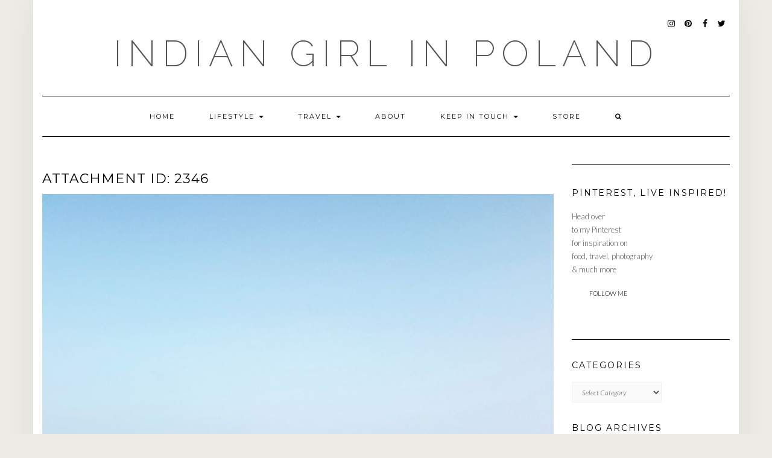

--- FILE ---
content_type: text/html; charset=UTF-8
request_url: https://indiangirlinpoland.com/7-days-of-island-life-gran-canaria/img_20170707_072428_569/
body_size: 15607
content:
<!DOCTYPE html>
<html dir="ltr" lang="en-GB" prefix="og: https://ogp.me/ns#">
<head>
    <meta charset="UTF-8" />
    <meta http-equiv="X-UA-Compatible" content="IE=edge" />
    <meta name="viewport" content="width=device-width, initial-scale=1" />
        <title>| Indian Girl in Poland</title>

		<!-- All in One SEO 4.9.1.1 - aioseo.com -->
	<meta name="robots" content="max-image-preview:large" />
	<meta name="author" content="IndianGirlinPoland"/>
	<meta name="p:domain_verify" content="393786512a2283b2ec2af1a9564c6a22" />
	<link rel="canonical" href="https://indiangirlinpoland.com/7-days-of-island-life-gran-canaria/img_20170707_072428_569/" />
	<meta name="generator" content="All in One SEO (AIOSEO) 4.9.1.1" />
		<meta property="og:locale" content="en_GB" />
		<meta property="og:site_name" content="Indian Girl in Poland | food travel lifestyle &amp; more" />
		<meta property="og:type" content="article" />
		<meta property="og:title" content="| Indian Girl in Poland" />
		<meta property="og:url" content="https://indiangirlinpoland.com/7-days-of-island-life-gran-canaria/img_20170707_072428_569/" />
		<meta property="article:published_time" content="2017-07-07T15:15:30+00:00" />
		<meta property="article:modified_time" content="2017-07-07T15:22:09+00:00" />
		<meta name="twitter:card" content="summary" />
		<meta name="twitter:title" content="| Indian Girl in Poland" />
		<script type="application/ld+json" class="aioseo-schema">
			{"@context":"https:\/\/schema.org","@graph":[{"@type":"BreadcrumbList","@id":"https:\/\/indiangirlinpoland.com\/7-days-of-island-life-gran-canaria\/img_20170707_072428_569\/#breadcrumblist","itemListElement":[{"@type":"ListItem","@id":"https:\/\/indiangirlinpoland.com#listItem","position":1,"name":"Home","item":"https:\/\/indiangirlinpoland.com"},{"@type":"ListItem","@id":"https:\/\/indiangirlinpoland.com\/7-days-of-island-life-gran-canaria\/img_20170707_072428_569\/#listItem","position":2,"previousItem":{"@type":"ListItem","@id":"https:\/\/indiangirlinpoland.com#listItem","name":"Home"}}]},{"@type":"ItemPage","@id":"https:\/\/indiangirlinpoland.com\/7-days-of-island-life-gran-canaria\/img_20170707_072428_569\/#itempage","url":"https:\/\/indiangirlinpoland.com\/7-days-of-island-life-gran-canaria\/img_20170707_072428_569\/","name":"| Indian Girl in Poland","inLanguage":"en-GB","isPartOf":{"@id":"https:\/\/indiangirlinpoland.com\/#website"},"breadcrumb":{"@id":"https:\/\/indiangirlinpoland.com\/7-days-of-island-life-gran-canaria\/img_20170707_072428_569\/#breadcrumblist"},"author":{"@id":"https:\/\/indiangirlinpoland.com\/author\/doreenpinto\/#author"},"creator":{"@id":"https:\/\/indiangirlinpoland.com\/author\/doreenpinto\/#author"},"datePublished":"2017-07-07T17:15:30+02:00","dateModified":"2017-07-07T17:22:09+02:00"},{"@type":"Person","@id":"https:\/\/indiangirlinpoland.com\/#person","name":"IndianGirlinPoland","image":{"@type":"ImageObject","@id":"https:\/\/indiangirlinpoland.com\/7-days-of-island-life-gran-canaria\/img_20170707_072428_569\/#personImage","url":"https:\/\/secure.gravatar.com\/avatar\/946ba7ac7b1b7ee8129d06b852cab98bb0e8fa1f8ee561e2c00eb2f672ed130e?s=96&d=mm&r=g","width":96,"height":96,"caption":"IndianGirlinPoland"}},{"@type":"Person","@id":"https:\/\/indiangirlinpoland.com\/author\/doreenpinto\/#author","url":"https:\/\/indiangirlinpoland.com\/author\/doreenpinto\/","name":"IndianGirlinPoland","image":{"@type":"ImageObject","@id":"https:\/\/indiangirlinpoland.com\/7-days-of-island-life-gran-canaria\/img_20170707_072428_569\/#authorImage","url":"https:\/\/secure.gravatar.com\/avatar\/946ba7ac7b1b7ee8129d06b852cab98bb0e8fa1f8ee561e2c00eb2f672ed130e?s=96&d=mm&r=g","width":96,"height":96,"caption":"IndianGirlinPoland"}},{"@type":"WebSite","@id":"https:\/\/indiangirlinpoland.com\/#website","url":"https:\/\/indiangirlinpoland.com\/","name":"Indian Girl in Poland","description":"food travel lifestyle & more","inLanguage":"en-GB","publisher":{"@id":"https:\/\/indiangirlinpoland.com\/#person"}}]}
		</script>
		<!-- All in One SEO -->

<link rel='dns-prefetch' href='//static.addtoany.com' />
<link rel='dns-prefetch' href='//www.googletagmanager.com' />
<link rel='dns-prefetch' href='//platform-api.sharethis.com' />
<link rel='dns-prefetch' href='//fonts.googleapis.com' />
<link rel='dns-prefetch' href='//pagead2.googlesyndication.com' />
<link href='https://fonts.gstatic.com' crossorigin rel='preconnect' />
<link rel="alternate" type="application/rss+xml" title="Indian Girl in Poland &raquo; Feed" href="https://indiangirlinpoland.com/feed/" />
<link rel="alternate" type="application/rss+xml" title="Indian Girl in Poland &raquo; Comments Feed" href="https://indiangirlinpoland.com/comments/feed/" />
<link rel="alternate" type="application/rss+xml" title="Indian Girl in Poland &raquo;  Comments Feed" href="https://indiangirlinpoland.com/7-days-of-island-life-gran-canaria/img_20170707_072428_569/feed/" />
<link rel="alternate" title="oEmbed (JSON)" type="application/json+oembed" href="https://indiangirlinpoland.com/wp-json/oembed/1.0/embed?url=https%3A%2F%2Findiangirlinpoland.com%2F7-days-of-island-life-gran-canaria%2Fimg_20170707_072428_569%2F" />
<link rel="alternate" title="oEmbed (XML)" type="text/xml+oembed" href="https://indiangirlinpoland.com/wp-json/oembed/1.0/embed?url=https%3A%2F%2Findiangirlinpoland.com%2F7-days-of-island-life-gran-canaria%2Fimg_20170707_072428_569%2F&#038;format=xml" />
		<!-- This site uses the Google Analytics by ExactMetrics plugin v8.10.2 - Using Analytics tracking - https://www.exactmetrics.com/ -->
		<!-- Note: ExactMetrics is not currently configured on this site. The site owner needs to authenticate with Google Analytics in the ExactMetrics settings panel. -->
					<!-- No tracking code set -->
				<!-- / Google Analytics by ExactMetrics -->
		<style id='wp-img-auto-sizes-contain-inline-css' type='text/css'>
img:is([sizes=auto i],[sizes^="auto," i]){contain-intrinsic-size:3000px 1500px}
/*# sourceURL=wp-img-auto-sizes-contain-inline-css */
</style>
<style id='wp-emoji-styles-inline-css' type='text/css'>

	img.wp-smiley, img.emoji {
		display: inline !important;
		border: none !important;
		box-shadow: none !important;
		height: 1em !important;
		width: 1em !important;
		margin: 0 0.07em !important;
		vertical-align: -0.1em !important;
		background: none !important;
		padding: 0 !important;
	}
/*# sourceURL=wp-emoji-styles-inline-css */
</style>
<link rel='stylesheet' id='wp-block-library-css' href='https://indiangirlinpoland.com/wp-includes/css/dist/block-library/style.min.css?ver=6.9' type='text/css' media='all' />
<style id='global-styles-inline-css' type='text/css'>
:root{--wp--preset--aspect-ratio--square: 1;--wp--preset--aspect-ratio--4-3: 4/3;--wp--preset--aspect-ratio--3-4: 3/4;--wp--preset--aspect-ratio--3-2: 3/2;--wp--preset--aspect-ratio--2-3: 2/3;--wp--preset--aspect-ratio--16-9: 16/9;--wp--preset--aspect-ratio--9-16: 9/16;--wp--preset--color--black: #000000;--wp--preset--color--cyan-bluish-gray: #abb8c3;--wp--preset--color--white: #ffffff;--wp--preset--color--pale-pink: #f78da7;--wp--preset--color--vivid-red: #cf2e2e;--wp--preset--color--luminous-vivid-orange: #ff6900;--wp--preset--color--luminous-vivid-amber: #fcb900;--wp--preset--color--light-green-cyan: #7bdcb5;--wp--preset--color--vivid-green-cyan: #00d084;--wp--preset--color--pale-cyan-blue: #8ed1fc;--wp--preset--color--vivid-cyan-blue: #0693e3;--wp--preset--color--vivid-purple: #9b51e0;--wp--preset--gradient--vivid-cyan-blue-to-vivid-purple: linear-gradient(135deg,rgb(6,147,227) 0%,rgb(155,81,224) 100%);--wp--preset--gradient--light-green-cyan-to-vivid-green-cyan: linear-gradient(135deg,rgb(122,220,180) 0%,rgb(0,208,130) 100%);--wp--preset--gradient--luminous-vivid-amber-to-luminous-vivid-orange: linear-gradient(135deg,rgb(252,185,0) 0%,rgb(255,105,0) 100%);--wp--preset--gradient--luminous-vivid-orange-to-vivid-red: linear-gradient(135deg,rgb(255,105,0) 0%,rgb(207,46,46) 100%);--wp--preset--gradient--very-light-gray-to-cyan-bluish-gray: linear-gradient(135deg,rgb(238,238,238) 0%,rgb(169,184,195) 100%);--wp--preset--gradient--cool-to-warm-spectrum: linear-gradient(135deg,rgb(74,234,220) 0%,rgb(151,120,209) 20%,rgb(207,42,186) 40%,rgb(238,44,130) 60%,rgb(251,105,98) 80%,rgb(254,248,76) 100%);--wp--preset--gradient--blush-light-purple: linear-gradient(135deg,rgb(255,206,236) 0%,rgb(152,150,240) 100%);--wp--preset--gradient--blush-bordeaux: linear-gradient(135deg,rgb(254,205,165) 0%,rgb(254,45,45) 50%,rgb(107,0,62) 100%);--wp--preset--gradient--luminous-dusk: linear-gradient(135deg,rgb(255,203,112) 0%,rgb(199,81,192) 50%,rgb(65,88,208) 100%);--wp--preset--gradient--pale-ocean: linear-gradient(135deg,rgb(255,245,203) 0%,rgb(182,227,212) 50%,rgb(51,167,181) 100%);--wp--preset--gradient--electric-grass: linear-gradient(135deg,rgb(202,248,128) 0%,rgb(113,206,126) 100%);--wp--preset--gradient--midnight: linear-gradient(135deg,rgb(2,3,129) 0%,rgb(40,116,252) 100%);--wp--preset--font-size--small: 13px;--wp--preset--font-size--medium: 20px;--wp--preset--font-size--large: 36px;--wp--preset--font-size--x-large: 42px;--wp--preset--spacing--20: 0.44rem;--wp--preset--spacing--30: 0.67rem;--wp--preset--spacing--40: 1rem;--wp--preset--spacing--50: 1.5rem;--wp--preset--spacing--60: 2.25rem;--wp--preset--spacing--70: 3.38rem;--wp--preset--spacing--80: 5.06rem;--wp--preset--shadow--natural: 6px 6px 9px rgba(0, 0, 0, 0.2);--wp--preset--shadow--deep: 12px 12px 50px rgba(0, 0, 0, 0.4);--wp--preset--shadow--sharp: 6px 6px 0px rgba(0, 0, 0, 0.2);--wp--preset--shadow--outlined: 6px 6px 0px -3px rgb(255, 255, 255), 6px 6px rgb(0, 0, 0);--wp--preset--shadow--crisp: 6px 6px 0px rgb(0, 0, 0);}:where(.is-layout-flex){gap: 0.5em;}:where(.is-layout-grid){gap: 0.5em;}body .is-layout-flex{display: flex;}.is-layout-flex{flex-wrap: wrap;align-items: center;}.is-layout-flex > :is(*, div){margin: 0;}body .is-layout-grid{display: grid;}.is-layout-grid > :is(*, div){margin: 0;}:where(.wp-block-columns.is-layout-flex){gap: 2em;}:where(.wp-block-columns.is-layout-grid){gap: 2em;}:where(.wp-block-post-template.is-layout-flex){gap: 1.25em;}:where(.wp-block-post-template.is-layout-grid){gap: 1.25em;}.has-black-color{color: var(--wp--preset--color--black) !important;}.has-cyan-bluish-gray-color{color: var(--wp--preset--color--cyan-bluish-gray) !important;}.has-white-color{color: var(--wp--preset--color--white) !important;}.has-pale-pink-color{color: var(--wp--preset--color--pale-pink) !important;}.has-vivid-red-color{color: var(--wp--preset--color--vivid-red) !important;}.has-luminous-vivid-orange-color{color: var(--wp--preset--color--luminous-vivid-orange) !important;}.has-luminous-vivid-amber-color{color: var(--wp--preset--color--luminous-vivid-amber) !important;}.has-light-green-cyan-color{color: var(--wp--preset--color--light-green-cyan) !important;}.has-vivid-green-cyan-color{color: var(--wp--preset--color--vivid-green-cyan) !important;}.has-pale-cyan-blue-color{color: var(--wp--preset--color--pale-cyan-blue) !important;}.has-vivid-cyan-blue-color{color: var(--wp--preset--color--vivid-cyan-blue) !important;}.has-vivid-purple-color{color: var(--wp--preset--color--vivid-purple) !important;}.has-black-background-color{background-color: var(--wp--preset--color--black) !important;}.has-cyan-bluish-gray-background-color{background-color: var(--wp--preset--color--cyan-bluish-gray) !important;}.has-white-background-color{background-color: var(--wp--preset--color--white) !important;}.has-pale-pink-background-color{background-color: var(--wp--preset--color--pale-pink) !important;}.has-vivid-red-background-color{background-color: var(--wp--preset--color--vivid-red) !important;}.has-luminous-vivid-orange-background-color{background-color: var(--wp--preset--color--luminous-vivid-orange) !important;}.has-luminous-vivid-amber-background-color{background-color: var(--wp--preset--color--luminous-vivid-amber) !important;}.has-light-green-cyan-background-color{background-color: var(--wp--preset--color--light-green-cyan) !important;}.has-vivid-green-cyan-background-color{background-color: var(--wp--preset--color--vivid-green-cyan) !important;}.has-pale-cyan-blue-background-color{background-color: var(--wp--preset--color--pale-cyan-blue) !important;}.has-vivid-cyan-blue-background-color{background-color: var(--wp--preset--color--vivid-cyan-blue) !important;}.has-vivid-purple-background-color{background-color: var(--wp--preset--color--vivid-purple) !important;}.has-black-border-color{border-color: var(--wp--preset--color--black) !important;}.has-cyan-bluish-gray-border-color{border-color: var(--wp--preset--color--cyan-bluish-gray) !important;}.has-white-border-color{border-color: var(--wp--preset--color--white) !important;}.has-pale-pink-border-color{border-color: var(--wp--preset--color--pale-pink) !important;}.has-vivid-red-border-color{border-color: var(--wp--preset--color--vivid-red) !important;}.has-luminous-vivid-orange-border-color{border-color: var(--wp--preset--color--luminous-vivid-orange) !important;}.has-luminous-vivid-amber-border-color{border-color: var(--wp--preset--color--luminous-vivid-amber) !important;}.has-light-green-cyan-border-color{border-color: var(--wp--preset--color--light-green-cyan) !important;}.has-vivid-green-cyan-border-color{border-color: var(--wp--preset--color--vivid-green-cyan) !important;}.has-pale-cyan-blue-border-color{border-color: var(--wp--preset--color--pale-cyan-blue) !important;}.has-vivid-cyan-blue-border-color{border-color: var(--wp--preset--color--vivid-cyan-blue) !important;}.has-vivid-purple-border-color{border-color: var(--wp--preset--color--vivid-purple) !important;}.has-vivid-cyan-blue-to-vivid-purple-gradient-background{background: var(--wp--preset--gradient--vivid-cyan-blue-to-vivid-purple) !important;}.has-light-green-cyan-to-vivid-green-cyan-gradient-background{background: var(--wp--preset--gradient--light-green-cyan-to-vivid-green-cyan) !important;}.has-luminous-vivid-amber-to-luminous-vivid-orange-gradient-background{background: var(--wp--preset--gradient--luminous-vivid-amber-to-luminous-vivid-orange) !important;}.has-luminous-vivid-orange-to-vivid-red-gradient-background{background: var(--wp--preset--gradient--luminous-vivid-orange-to-vivid-red) !important;}.has-very-light-gray-to-cyan-bluish-gray-gradient-background{background: var(--wp--preset--gradient--very-light-gray-to-cyan-bluish-gray) !important;}.has-cool-to-warm-spectrum-gradient-background{background: var(--wp--preset--gradient--cool-to-warm-spectrum) !important;}.has-blush-light-purple-gradient-background{background: var(--wp--preset--gradient--blush-light-purple) !important;}.has-blush-bordeaux-gradient-background{background: var(--wp--preset--gradient--blush-bordeaux) !important;}.has-luminous-dusk-gradient-background{background: var(--wp--preset--gradient--luminous-dusk) !important;}.has-pale-ocean-gradient-background{background: var(--wp--preset--gradient--pale-ocean) !important;}.has-electric-grass-gradient-background{background: var(--wp--preset--gradient--electric-grass) !important;}.has-midnight-gradient-background{background: var(--wp--preset--gradient--midnight) !important;}.has-small-font-size{font-size: var(--wp--preset--font-size--small) !important;}.has-medium-font-size{font-size: var(--wp--preset--font-size--medium) !important;}.has-large-font-size{font-size: var(--wp--preset--font-size--large) !important;}.has-x-large-font-size{font-size: var(--wp--preset--font-size--x-large) !important;}
/*# sourceURL=global-styles-inline-css */
</style>

<style id='classic-theme-styles-inline-css' type='text/css'>
/*! This file is auto-generated */
.wp-block-button__link{color:#fff;background-color:#32373c;border-radius:9999px;box-shadow:none;text-decoration:none;padding:calc(.667em + 2px) calc(1.333em + 2px);font-size:1.125em}.wp-block-file__button{background:#32373c;color:#fff;text-decoration:none}
/*# sourceURL=/wp-includes/css/classic-themes.min.css */
</style>
<link rel='stylesheet' id='contact-form-7-css' href='https://indiangirlinpoland.com/wp-content/plugins/contact-form-7/includes/css/styles.css?ver=6.1.4' type='text/css' media='all' />
<link rel='stylesheet' id='email-subscribers-css' href='https://indiangirlinpoland.com/wp-content/plugins/email-subscribers/lite/public/css/email-subscribers-public.css?ver=5.9.11' type='text/css' media='all' />
<link rel='stylesheet' id='inf-font-awesome-css' href='https://indiangirlinpoland.com/wp-content/plugins/post-slider-and-carousel/assets/css/font-awesome.min.css?ver=3.5.3' type='text/css' media='all' />
<link rel='stylesheet' id='owl-carousel-css' href='https://indiangirlinpoland.com/wp-content/plugins/post-slider-and-carousel/assets/css/owl.carousel.min.css?ver=3.5.3' type='text/css' media='all' />
<link rel='stylesheet' id='psacp-public-style-css' href='https://indiangirlinpoland.com/wp-content/plugins/post-slider-and-carousel/assets/css/psacp-public.min.css?ver=3.5.3' type='text/css' media='all' />
<link rel='stylesheet' id='kale-fonts-css' href='https://fonts.googleapis.com/css?family=Montserrat%3A400%2C700%7CLato%3A400%2C700%2C300%2C300italic%2C400italic%2C700italic%7CRaleway%3A200%7CCaveat&#038;subset=latin%2Clatin-ext' type='text/css' media='all' />
<link rel='stylesheet' id='bootstrap-css' href='https://indiangirlinpoland.com/wp-content/themes/kale/assets/css/bootstrap.min.css?ver=6.9' type='text/css' media='all' />
<link rel='stylesheet' id='bootstrap-select-css' href='https://indiangirlinpoland.com/wp-content/themes/kale/assets/css/bootstrap-select.min.css?ver=6.9' type='text/css' media='all' />
<link rel='stylesheet' id='smartmenus-bootstrap-css' href='https://indiangirlinpoland.com/wp-content/themes/kale/assets/css/jquery.smartmenus.bootstrap.css?ver=6.9' type='text/css' media='all' />
<link rel='stylesheet' id='fontawesome-css' href='https://indiangirlinpoland.com/wp-content/themes/kale/assets/css/fontawesome.min.css?ver=6.9' type='text/css' media='all' />
<link rel='stylesheet' id='fontawesome-all-css' href='https://indiangirlinpoland.com/wp-content/themes/kale/assets/css/all.min.css?ver=6.9' type='text/css' media='all' />
<link rel='stylesheet' id='kale-style-css' href='https://indiangirlinpoland.com/wp-content/themes/kale/style.css?ver=6.9' type='text/css' media='all' />
<link rel='stylesheet' id='addtoany-css' href='https://indiangirlinpoland.com/wp-content/plugins/add-to-any/addtoany.min.css?ver=1.16' type='text/css' media='all' />
<script type="text/javascript" id="addtoany-core-js-before">
/* <![CDATA[ */
window.a2a_config=window.a2a_config||{};a2a_config.callbacks=[];a2a_config.overlays=[];a2a_config.templates={};a2a_localize = {
	Share: "Share",
	Save: "Save",
	Subscribe: "Subscribe",
	Email: "Email",
	Bookmark: "Bookmark",
	ShowAll: "Show All",
	ShowLess: "Show less",
	FindServices: "Find service(s)",
	FindAnyServiceToAddTo: "Instantly find any service to add to",
	PoweredBy: "Powered by",
	ShareViaEmail: "Share via email",
	SubscribeViaEmail: "Subscribe via email",
	BookmarkInYourBrowser: "Bookmark in your browser",
	BookmarkInstructions: "Press Ctrl+D or \u2318+D to bookmark this page",
	AddToYourFavorites: "Add to your favourites",
	SendFromWebOrProgram: "Send from any email address or email program",
	EmailProgram: "Email program",
	More: "More&#8230;",
	ThanksForSharing: "Thanks for sharing!",
	ThanksForFollowing: "Thanks for following!"
};


//# sourceURL=addtoany-core-js-before
/* ]]> */
</script>
<script type="text/javascript" defer src="https://static.addtoany.com/menu/page.js" id="addtoany-core-js"></script>
<script type="text/javascript" src="https://indiangirlinpoland.com/wp-includes/js/jquery/jquery.min.js?ver=3.7.1" id="jquery-core-js"></script>
<script type="text/javascript" src="https://indiangirlinpoland.com/wp-includes/js/jquery/jquery-migrate.min.js?ver=3.4.1" id="jquery-migrate-js"></script>
<script type="text/javascript" defer src="https://indiangirlinpoland.com/wp-content/plugins/add-to-any/addtoany.min.js?ver=1.1" id="addtoany-jquery-js"></script>
<script type="text/javascript" src="https://www.googletagmanager.com/gtag/js?id&amp;ver=6.9" id="wk-analytics-script-js"></script>
<script type="text/javascript" id="wk-analytics-script-js-after">
/* <![CDATA[ */
function shouldTrack(){
var trackLoggedIn = false;
var loggedIn = false;
if(!loggedIn){
return true;
} else if( trackLoggedIn ) {
return true;
}
return false;
}
function hasWKGoogleAnalyticsCookie() {
return (new RegExp('wp_wk_ga_untrack_' + document.location.hostname)).test(document.cookie);
}
if (!hasWKGoogleAnalyticsCookie() && shouldTrack()) {
//Google Analytics
window.dataLayer = window.dataLayer || [];
function gtag(){dataLayer.push(arguments);}
gtag('js', new Date());
gtag('config', '', { 'anonymize_ip': true });
}

//# sourceURL=wk-analytics-script-js-after
/* ]]> */
</script>
<script type="text/javascript" src="https://indiangirlinpoland.com/wp-content/plugins/wp-hide-post/public/js/wp-hide-post-public.js?ver=2.0.10" id="wp-hide-post-js"></script>
<script type="text/javascript" src="//platform-api.sharethis.com/js/sharethis.js#source=googleanalytics-wordpress#product=ga&amp;property=591701d077132c00117cb0ed" id="googleanalytics-platform-sharethis-js"></script>
<link rel="https://api.w.org/" href="https://indiangirlinpoland.com/wp-json/" /><link rel="alternate" title="JSON" type="application/json" href="https://indiangirlinpoland.com/wp-json/wp/v2/media/2346" /><link rel="EditURI" type="application/rsd+xml" title="RSD" href="https://indiangirlinpoland.com/xmlrpc.php?rsd" />
<meta name="generator" content="WordPress 6.9" />
<link rel='shortlink' href='https://indiangirlinpoland.com/?p=2346' />
<meta name="generator" content="Site Kit by Google 1.167.0" />		<script type="text/javascript" async defer data-pin-color="red"  data-pin-hover="true"
			src="https://indiangirlinpoland.com/wp-content/plugins/pinterest-pin-it-button-on-image-hover-and-post/js/pinit.js"></script>
		
<!-- Google AdSense meta tags added by Site Kit -->
<meta name="google-adsense-platform-account" content="ca-host-pub-2644536267352236">
<meta name="google-adsense-platform-domain" content="sitekit.withgoogle.com">
<!-- End Google AdSense meta tags added by Site Kit -->
<script>
(function() {
	(function (i, s, o, g, r, a, m) {
		i['GoogleAnalyticsObject'] = r;
		i[r] = i[r] || function () {
				(i[r].q = i[r].q || []).push(arguments)
			}, i[r].l = 1 * new Date();
		a = s.createElement(o),
			m = s.getElementsByTagName(o)[0];
		a.async = 1;
		a.src = g;
		m.parentNode.insertBefore(a, m)
	})(window, document, 'script', 'https://google-analytics.com/analytics.js', 'ga');

	ga('create', 'UA-80815374-1', 'auto');
			ga('send', 'pageview');
	})();
</script>
<style type="text/css" id="custom-background-css">
body.custom-background { background-color: #edebe6; }
</style>
	
<!-- Google AdSense snippet added by Site Kit -->
<script type="text/javascript" async="async" src="https://pagead2.googlesyndication.com/pagead/js/adsbygoogle.js?client=ca-pub-1508160981976800&amp;host=ca-host-pub-2644536267352236" crossorigin="anonymous"></script>

<!-- End Google AdSense snippet added by Site Kit -->
<link rel="icon" href="https://indiangirlinpoland.com/wp-content/uploads/2021/01/cropped-1-32x32.png" sizes="32x32" />
<link rel="icon" href="https://indiangirlinpoland.com/wp-content/uploads/2021/01/cropped-1-192x192.png" sizes="192x192" />
<link rel="apple-touch-icon" href="https://indiangirlinpoland.com/wp-content/uploads/2021/01/cropped-1-180x180.png" />
<meta name="msapplication-TileImage" content="https://indiangirlinpoland.com/wp-content/uploads/2021/01/cropped-1-270x270.png" />
<style id="kirki-inline-styles"></style>
<script type='text/javascript' src='https://indiangirlinpoland.com/wp-content/plugins/wp-spamshield/js/jscripts.php'></script> 
<link rel='stylesheet' id='jr-insta-styles-css' href='https://indiangirlinpoland.com/wp-content/plugins/instagram-slider-widget/components/instagram/assets/css/jr-insta.css?ver=2.3.1' type='text/css' media='all' />
<link rel='stylesheet' id='wis_font-awesome-css' href='https://maxcdn.bootstrapcdn.com/font-awesome/4.7.0/css/font-awesome.min.css?ver=6.9' type='text/css' media='all' />
<link rel='stylesheet' id='wis_instag-slider-css' href='https://indiangirlinpoland.com/wp-content/plugins/instagram-slider-widget/components/instagram/assets/css/instag-slider.css?ver=2.3.1' type='text/css' media='all' />
<link rel='stylesheet' id='wis_wis-header-css' href='https://indiangirlinpoland.com/wp-content/plugins/instagram-slider-widget/components/instagram/assets/css/wis-header.css?ver=2.3.1' type='text/css' media='all' />
</head>

<body data-rsssl=1 class="attachment wp-singular attachment-template-default single single-attachment postid-2346 attachmentid-2346 attachment-jpeg custom-background wp-theme-kale">
<a class="skip-link screen-reader-text" href="#content">
Skip to content</a>

<div class="main-wrapper">
    <div class="container">

        <!-- Header -->
        <header class="header" role="banner">

                        <!-- Header Row 1 -->
            <div class="header-row-1">
                <div class="row">

					<!-- Widget / Social Menu -->
                    <div class="col-sm-6 header-row-1-left">
					                    </div>
					<!-- /Widget / Social Menu -->

                    <!-- Widget / Top Menu -->
					<div class="col-sm-6 header-row-1-right">
					<div id="nav_menu-15" class="header-widget widget widget_nav_menu"><div class="menu-social-container"><ul id="menu-social" class="menu"><li id="menu-item-490" class="menu-item menu-item-type-custom menu-item-object-custom menu-item-490"><a target="_blank" href="https://www.instagram.com/indiangirlinpoland/">Instagram</a></li>
<li id="menu-item-491" class="menu-item menu-item-type-custom menu-item-object-custom menu-item-491"><a target="_blank" href="https://pl.pinterest.com/indiangirlinpoland/">Pinterest</a></li>
<li id="menu-item-489" class="menu-item menu-item-type-custom menu-item-object-custom menu-item-489"><a target="_blank" href="https://www.facebook.com/Indian-Girl-in-Poland-470635193121603/?fref=ts">Facebook</a></li>
<li id="menu-item-492" class="menu-item menu-item-type-custom menu-item-object-custom menu-item-492"><a target="_blank" href="https://twitter.com/dcpinto">Twitter</a></li>
</ul></div></div>					</div>
					<!-- /Widget / Top Menu -->

                </div>
            </div>
			<div class="header-row-1-toggle"><i class="fa fa-angle-down"></i><span class="screen-reader-text">Toggle header</span></div>
            <!-- /Header Row 1 -->
            
            <!-- Header Row 2 -->
            <div class="header-row-2">
                <div class="logo">
                    
												<div class="header-logo-text"><a href="https://indiangirlinpoland.com/">Indian Girl in Poland</a></div>
						
                                    </div>
                            </div>
            <!-- /Header Row 2 -->


            <!-- Header Row 3 -->
            <div class="header-row-3">
                <nav class="navbar navbar-default" role="navigation" aria-label="Main navigation">
                    <div class="navbar-header">
                        <button type="button" class="navbar-toggle collapsed" data-toggle="collapse" data-target=".header-row-3 .navbar-collapse" aria-expanded="false">
                        <span class="sr-only">Toggle Navigation</span>
                        <span class="icon-bar"></span>
                        <span class="icon-bar"></span>
                        <span class="icon-bar"></span>
                        </button>
                    </div>
                    <!-- Navigation -->
                    <div class="navbar-collapse collapse"><ul id="menu-home" class="nav navbar-nav"><li id="menu-item-790" class="menu-item menu-item-type-custom menu-item-object-custom menu-item-home menu-item-790"><a href="https://indiangirlinpoland.com">Home</a></li>
<li id="menu-item-2466" class="menu-item menu-item-type-post_type menu-item-object-page menu-item-has-children menu-item-2466 dropdown"><a href="#" data-toggle="dropdown" class="dropdown-toggle" aria-haspopup="true">Lifestyle <span class="caret"></span></a>
<ul role="menu" class=" dropdown-menu">
	<li id="menu-item-5568" class="menu-item menu-item-type-taxonomy menu-item-object-category menu-item-5568"><a href="https://indiangirlinpoland.com/category/dining-events/">Dining &amp; Events</a></li>
	<li id="menu-item-5569" class="menu-item menu-item-type-taxonomy menu-item-object-category menu-item-5569"><a href="https://indiangirlinpoland.com/category/health-welness/">Health &amp; Wellness</a></li>
</ul>
</li>
<li id="menu-item-2462" class="menu-item menu-item-type-post_type menu-item-object-page menu-item-has-children menu-item-2462 dropdown"><a href="#" data-toggle="dropdown" class="dropdown-toggle" aria-haspopup="true">Travel <span class="caret"></span></a>
<ul role="menu" class=" dropdown-menu">
	<li id="menu-item-2483" class="menu-item menu-item-type-taxonomy menu-item-object-category menu-item-has-children menu-item-2483 dropdown"><a href="https://indiangirlinpoland.com/category/europe/">Europe <span class="caret"></span></a>
	<ul role="menu" class=" dropdown-menu">
		<li id="menu-item-5598" class="menu-item menu-item-type-taxonomy menu-item-object-category menu-item-5598"><a href="https://indiangirlinpoland.com/category/austria/">Austria</a></li>
		<li id="menu-item-2485" class="menu-item menu-item-type-taxonomy menu-item-object-category menu-item-2485"><a href="https://indiangirlinpoland.com/category/travel/poland/">Poland</a></li>
		<li id="menu-item-5292" class="menu-item menu-item-type-taxonomy menu-item-object-category menu-item-5292"><a href="https://indiangirlinpoland.com/category/travel/united-kingdom/">United Kingdom</a></li>
	</ul>
</li>
	<li id="menu-item-5295" class="menu-item menu-item-type-taxonomy menu-item-object-category menu-item-has-children menu-item-5295 dropdown"><a href="https://indiangirlinpoland.com/category/travel/asia/">Asia <span class="caret"></span></a>
	<ul role="menu" class=" dropdown-menu">
		<li id="menu-item-2484" class="menu-item menu-item-type-taxonomy menu-item-object-category menu-item-2484"><a href="https://indiangirlinpoland.com/category/india/">India</a></li>
	</ul>
</li>
</ul>
</li>
<li id="menu-item-5470" class="menu-item menu-item-type-post_type menu-item-object-page menu-item-5470"><a href="https://indiangirlinpoland.com/about-me-2/">About</a></li>
<li id="menu-item-5550" class="menu-item menu-item-type-post_type menu-item-object-page menu-item-has-children menu-item-5550 dropdown"><a href="#" data-toggle="dropdown" class="dropdown-toggle" aria-haspopup="true">Keep In Touch <span class="caret"></span></a>
<ul role="menu" class=" dropdown-menu">
	<li id="menu-item-5606" class="menu-item menu-item-type-post_type menu-item-object-page menu-item-5606"><a href="https://indiangirlinpoland.com/contact-me/">Contact</a></li>
	<li id="menu-item-5562" class="menu-item menu-item-type-post_type menu-item-object-page menu-item-5562"><a href="https://indiangirlinpoland.com/as-featured-in/">As Featured In</a></li>
	<li id="menu-item-5582" class="menu-item menu-item-type-post_type menu-item-object-page menu-item-5582"><a href="https://indiangirlinpoland.com/privacy-policy/">Privacy Policy</a></li>
</ul>
</li>
<li id="menu-item-5637" class="menu-item menu-item-type-ecwid_menu_item menu-item-object-ecwid-store-with-categories menu-item-5637"><a>Store</a></li>
<li class="search">
        <a href="javascript:;" id="toggle-main_search" data-toggle="dropdown"><i class="fa fa-search"></i></a>
        <div class="dropdown-menu main_search">
            <form name="main_search" method="get" action="https://indiangirlinpoland.com/">
                <input type="text" name="s" class="form-control" placeholder="Type here" />
            </form>
        </div>
    </li></ul></div>                    <!-- /Navigation -->
                </nav>
            </div>
            <!-- /Header Row 3 -->

        </header>
        <!-- /Header -->


<a id="content"></a>
<!-- Two Columns -->
<div class="row two-columns">

    <!-- Main Column -->
        <div class="main-column  col-md-9 " role="main">
        
        <!-- Post Content -->
        <div id="attachment-2346" class="entry entry-attachment post-2346 attachment type-attachment status-inherit hentry">
            
            
                                    <h1 class="entry-title">Attachment ID: 2346</h1>
                        
            <div class="attachment-image"><img width="1000" height="1000" src="https://indiangirlinpoland.com/wp-content/uploads/2017/07/IMG_20170707_072428_569.jpg" class="attachment-full size-full" alt="" decoding="async" fetchpriority="high" srcset="https://indiangirlinpoland.com/wp-content/uploads/2017/07/IMG_20170707_072428_569.jpg 1000w, https://indiangirlinpoland.com/wp-content/uploads/2017/07/IMG_20170707_072428_569-300x300.jpg 300w, https://indiangirlinpoland.com/wp-content/uploads/2017/07/IMG_20170707_072428_569-100x100.jpg 100w, https://indiangirlinpoland.com/wp-content/uploads/2017/07/IMG_20170707_072428_569-600x600.jpg 600w, https://indiangirlinpoland.com/wp-content/uploads/2017/07/IMG_20170707_072428_569-150x150.jpg 150w, https://indiangirlinpoland.com/wp-content/uploads/2017/07/IMG_20170707_072428_569-768x768.jpg 768w, https://indiangirlinpoland.com/wp-content/uploads/2017/07/IMG_20170707_072428_569-640x640.jpg 640w, https://indiangirlinpoland.com/wp-content/uploads/2017/07/IMG_20170707_072428_569-50x50.jpg 50w, https://indiangirlinpoland.com/wp-content/uploads/2017/07/IMG_20170707_072428_569-65x65.jpg 65w" sizes="(max-width: 1000px) 100vw, 1000px" /></div>
            
                        
                    
        </div>
        <!-- /Post Content -->
        
        <hr />

                    <div class="pagination-post">
                <div class="previous_post"><a href='https://indiangirlinpoland.com/7-days-of-island-life-gran-canaria/img_20170705_231807_248/'>Previous Image</a></div>
                <div class="next_post"><a href='https://indiangirlinpoland.com/7-days-of-island-life-gran-canaria/img_20170707_072621_962/'>Next Image</a></div>
            </div>
        
        <!-- Post Comments -->
                <hr />
        
<div id="comments" class="comments">

    
	
		<div id="respond" class="comment-respond">
		<h3 id="reply-title" class="comment-reply-title">Leave a Reply <small><a rel="nofollow" id="cancel-comment-reply-link" href="/7-days-of-island-life-gran-canaria/img_20170707_072428_569/#respond" style="display:none;">Cancel reply</a></small></h3><form action="https://indiangirlinpoland.com/wp-comments-post.php" method="post" id="commentform" class="comment-form"><p class="comment-notes"><span id="email-notes">Your email address will not be published.</span> <span class="required-field-message">Required fields are marked <span class="required">*</span></span></p></div></div><div class="row"><div class="col-sm-12"><div class="form-group form-group-comment"><label class="form-label form-label-comment" for="comment">Comment</label><textarea rows="5" cols="" class="form-control" id="comment" name="comment" placeholder=""></textarea></div><div class="row"><div class="col-sm-6"><div class="form-group form-group-author"><label class="form-label form-label-author" for="author">Name<span class="asterik">*</span></label><input type="text" class="form-control" name="author" id="author" autocomplete="name" placeholder="" value="" /></div>
<div class="form-group form-group-email"><label class="form-label form-label-email" for="email">Email Address<span class="asterik">*</span></label><input type="email" class="form-control" name="email" id="email" autocomplete="email" placeholder="" value="" /></div>
<div class="form-group form-group-url"><label class="form-label form-label-url" for="url">Website</label><input type="text" class="form-control" name="url" id="url" autocomplete="url" placeholder="" value="" /></div>
<div class="form-group form-group-cookie"><input id="comment-cookies-consent" name="comment-cookies-consent" type="checkbox" value="yes" /><label for="comment-cookies-consent">Save my name, email, and website in this browser for the next time I comment.</label></div>
</div></div><p class="form-submit"><input name="submit" type="submit" id="submit" class="btn btn-default" value="Post Comment" /> <input type='hidden' name='comment_post_ID' value='2346' id='comment_post_ID' />
<input type='hidden' name='comment_parent' id='comment_parent' value='0' />
</p>
<noscript><input type="hidden" name="JS04X7" value="NS1" /></noscript>
<noscript><p><strong>Currently you have JavaScript disabled. In order to post comments, please make sure JavaScript and Cookies are enabled, and reload the page.</strong> <a href="http://enable-javascript.com/" rel="nofollow external" >Click here for instructions on how to enable JavaScript in your browser.</a></p></noscript>
</form>	</div><!-- #respond -->
	

</div>          
        <!-- /Post Comments -->
        
    </div>
    <!-- /Main Column -->
    
    
    <!-- Sidebar -->
<aside class="sidebar sidebar-column  col-md-3 " role="complementary" aria-label="Primary sidebar"> 
    <div class="sidebar-default sidebar-block sidebar-no-borders"><div id="custom_html-5" class="widget_text default-widget widget widget_custom_html"><h3 class="widget-title"><span>PINTEREST, LIVE INSPIRED!</span></h3><div class="textwidget custom-html-widget"><h3></h3>
<p class="welcome-p">Head over<br class="welcome-block-br" />to my Pinterest<br class="welcome-block-br" />for inspiration on<br class="welcome-block-br"/>food, travel, photography <br class="welcome-block-br" />&amp; much more</p>
<a class="btn btn-bordered-white" href="https://www.pinterest.com/indiangirlinpoland/" target="_blank">Follow me</a>
</div></div><div id="categories-8" class="default-widget widget widget_categories"><h3 class="widget-title"><span>Categories</span></h3><form action="https://indiangirlinpoland.com" method="get"><label class="screen-reader-text" for="cat">Categories</label><select  name='cat' id='cat' class='postform'>
	<option value='-1'>Select Category</option>
	<option class="level-0" value="624">Austria&nbsp;&nbsp;(2)</option>
	<option class="level-0" value="316">Dining &amp; Events&nbsp;&nbsp;(14)</option>
	<option class="level-0" value="321">Europe&nbsp;&nbsp;(4)</option>
	<option class="level-0" value="318">Health &amp; Wellness&nbsp;&nbsp;(4)</option>
	<option class="level-0" value="1">Home&nbsp;&nbsp;(4)</option>
	<option class="level-0" value="381">In Retrospect&nbsp;&nbsp;(8)</option>
	<option class="level-0" value="320">India&nbsp;&nbsp;(5)</option>
	<option class="level-0" value="611">My Style&nbsp;&nbsp;(7)</option>
	<option class="level-0" value="322">Poland&nbsp;&nbsp;(12)</option>
	<option class="level-0" value="606">United Kingdom&nbsp;&nbsp;(2)</option>
</select>
</form><script type="text/javascript">
/* <![CDATA[ */

( ( dropdownId ) => {
	const dropdown = document.getElementById( dropdownId );
	function onSelectChange() {
		setTimeout( () => {
			if ( 'escape' === dropdown.dataset.lastkey ) {
				return;
			}
			if ( dropdown.value && parseInt( dropdown.value ) > 0 && dropdown instanceof HTMLSelectElement ) {
				dropdown.parentElement.submit();
			}
		}, 250 );
	}
	function onKeyUp( event ) {
		if ( 'Escape' === event.key ) {
			dropdown.dataset.lastkey = 'escape';
		} else {
			delete dropdown.dataset.lastkey;
		}
	}
	function onClick() {
		delete dropdown.dataset.lastkey;
	}
	dropdown.addEventListener( 'keyup', onKeyUp );
	dropdown.addEventListener( 'click', onClick );
	dropdown.addEventListener( 'change', onSelectChange );
})( "cat" );

//# sourceURL=WP_Widget_Categories%3A%3Awidget
/* ]]> */
</script>
</div><div id="archives-10" class="default-widget widget widget_archive"><h3 class="widget-title"><span>BLOG ARCHIVES</span></h3>		<label class="screen-reader-text" for="archives-dropdown-10">BLOG ARCHIVES</label>
		<select id="archives-dropdown-10" name="archive-dropdown">
			
			<option value="">Select Month</option>
				<option value='https://indiangirlinpoland.com/2018/08/'> August 2018 &nbsp;(1)</option>
	<option value='https://indiangirlinpoland.com/2018/06/'> June 2018 &nbsp;(2)</option>
	<option value='https://indiangirlinpoland.com/2018/05/'> May 2018 &nbsp;(2)</option>
	<option value='https://indiangirlinpoland.com/2018/04/'> April 2018 &nbsp;(1)</option>
	<option value='https://indiangirlinpoland.com/2018/03/'> March 2018 &nbsp;(4)</option>
	<option value='https://indiangirlinpoland.com/2018/02/'> February 2018 &nbsp;(3)</option>
	<option value='https://indiangirlinpoland.com/2018/01/'> January 2018 &nbsp;(3)</option>
	<option value='https://indiangirlinpoland.com/2017/12/'> December 2017 &nbsp;(3)</option>
	<option value='https://indiangirlinpoland.com/2017/11/'> November 2017 &nbsp;(4)</option>
	<option value='https://indiangirlinpoland.com/2017/10/'> October 2017 &nbsp;(2)</option>
	<option value='https://indiangirlinpoland.com/2017/09/'> September 2017 &nbsp;(1)</option>
	<option value='https://indiangirlinpoland.com/2017/08/'> August 2017 &nbsp;(2)</option>
	<option value='https://indiangirlinpoland.com/2017/07/'> July 2017 &nbsp;(1)</option>
	<option value='https://indiangirlinpoland.com/2017/06/'> June 2017 &nbsp;(3)</option>
	<option value='https://indiangirlinpoland.com/2017/05/'> May 2017 &nbsp;(4)</option>
	<option value='https://indiangirlinpoland.com/2017/03/'> March 2017 &nbsp;(3)</option>
	<option value='https://indiangirlinpoland.com/2017/02/'> February 2017 &nbsp;(1)</option>
	<option value='https://indiangirlinpoland.com/2017/01/'> January 2017 &nbsp;(3)</option>
	<option value='https://indiangirlinpoland.com/2016/12/'> December 2016 &nbsp;(3)</option>
	<option value='https://indiangirlinpoland.com/2016/11/'> November 2016 &nbsp;(2)</option>
	<option value='https://indiangirlinpoland.com/2016/10/'> October 2016 &nbsp;(4)</option>
	<option value='https://indiangirlinpoland.com/2016/09/'> September 2016 &nbsp;(4)</option>
	<option value='https://indiangirlinpoland.com/2016/08/'> August 2016 &nbsp;(2)</option>
	<option value='https://indiangirlinpoland.com/2016/07/'> July 2016 &nbsp;(2)</option>
	<option value='https://indiangirlinpoland.com/2016/06/'> June 2016 &nbsp;(1)</option>

		</select>

			<script type="text/javascript">
/* <![CDATA[ */

( ( dropdownId ) => {
	const dropdown = document.getElementById( dropdownId );
	function onSelectChange() {
		setTimeout( () => {
			if ( 'escape' === dropdown.dataset.lastkey ) {
				return;
			}
			if ( dropdown.value ) {
				document.location.href = dropdown.value;
			}
		}, 250 );
	}
	function onKeyUp( event ) {
		if ( 'Escape' === event.key ) {
			dropdown.dataset.lastkey = 'escape';
		} else {
			delete dropdown.dataset.lastkey;
		}
	}
	function onClick() {
		delete dropdown.dataset.lastkey;
	}
	dropdown.addEventListener( 'keyup', onKeyUp );
	dropdown.addEventListener( 'click', onClick );
	dropdown.addEventListener( 'change', onSelectChange );
})( "archives-dropdown-10" );

//# sourceURL=WP_Widget_Archives%3A%3Awidget
/* ]]> */
</script>
</div><div id="email-subscribers-form-1" class="default-widget widget widget_email-subscribers-form"><h3 class="widget-title"><span> Subscribe </span></h3><div class="emaillist" id="es_form_f1-p2346-n1"><form action="/7-days-of-island-life-gran-canaria/img_20170707_072428_569/#es_form_f1-p2346-n1" method="post" class="es_subscription_form es_shortcode_form  es_ajax_subscription_form" id="es_subscription_form_69776ea76c760" data-source="ig-es" data-form-id="1"><div class="es-field-wrap ig-es-form-field"><label class="es-field-label"><input class="es_required_field es_txt_email ig_es_form_field_email ig-es-form-input" type="email" name="esfpx_email" value="" placeholder="Email" required="required" /></label></div><input type="hidden" name="esfpx_lists[]" value="4279a0339767" /><input type="hidden" name="esfpx_form_id" value="1" /><input type="hidden" name="es" value="subscribe" />
			<input type="hidden" name="esfpx_es_form_identifier" value="f1-p2346-n1" />
			<input type="hidden" name="esfpx_es_email_page" value="2346" />
			<input type="hidden" name="esfpx_es_email_page_url" value="https://indiangirlinpoland.com/7-days-of-island-life-gran-canaria/img_20170707_072428_569/" />
			<input type="hidden" name="esfpx_status" value="Unconfirmed" />
			<input type="hidden" name="esfpx_es-subscribe" id="es-subscribe-69776ea76c760" value="7bfd1a0792" />
			<label style="position:absolute;top:-99999px;left:-99999px;z-index:-99;" aria-hidden="true"><span hidden>Please leave this field empty.</span><input type="email" name="esfpx_es_hp_email" class="es_required_field" tabindex="-1" autocomplete="-1" value="" /></label><label style="display: inline"><input type="checkbox" name="es_gdpr_consent" value="true" required="required" />&nbsp;Please accept terms &amp; condition</label><br /><input type="submit" name="submit" class="es_subscription_form_submit es_submit_button es_textbox_button" id="es_subscription_form_submit_69776ea76c760" value="Subscribe" /><span class="es_spinner_image" id="spinner-image"><img src="https://indiangirlinpoland.com/wp-content/plugins/email-subscribers/lite/public/images/spinner.gif" alt="Loading" /></span></form><span class="es_subscription_message " id="es_subscription_message_69776ea76c760" role="alert" aria-live="assertive"></span></div></div><div id="jr_insta_slider-11" class="default-widget widget jr-insta-slider"><h3 class="widget-title"><span>FOLLOW ME ON INSTAGRAM</span></h3><div class='jr-insta-thumb'>
	<ul class='no-bullet thumbnails jr_col_10' id='wis-slides'>
					<li class='GraphVideo no-isw-icons'>
				<div style='background: url(https://scontent-waw1-1.cdninstagram.com/v/t51.29350-15/292452102_606306060778363_275490871542446018_n.jpg?_nc_cat=109&#038;ccb=1-7&#038;_nc_sid=8ae9d6&#038;_nc_ohc=FB36DUYQvKYAX9KKkMZ&#038;_nc_ht=scontent-waw1-1.cdninstagram.com&#038;edm=AM6HXa8EAAAA&#038;oh=00_AT94iqkYjumaDDS4tfwfnJgVXBu3bt0JJgQvzIR8AD0VCA&#038;oe=6304BF0A) no-repeat center center; background-size: cover;'>
					<a href='https://www.instagram.com/reel/Cf1VlBnLSll/' target='_blank' rel='nofollow noreferrer'> <img alt='' src='https://indiangirlinpoland.com/wp-content/plugins/instagram-slider-widget/components/instagram/assets/img/image.png'  class='GraphVideo' style='opacity: 0;'></a>				</div>
			</li>
					<li class='GraphVideo no-isw-icons'>
				<div style='background: url(https://scontent-waw1-1.cdninstagram.com/v/t51.29350-15/287267509_155147630390997_1368903875434743680_n.jpg?_nc_cat=110&#038;ccb=1-7&#038;_nc_sid=8ae9d6&#038;_nc_ohc=174WhoRB_VkAX-QdsMK&#038;_nc_ht=scontent-waw1-1.cdninstagram.com&#038;edm=AM6HXa8EAAAA&#038;oh=00_AT-iierq0vDYINRVL9WXXm7eFl4bbhSGCY9tvEivUBHAFQ&#038;oe=6303EC56) no-repeat center center; background-size: cover;'>
					<a href='https://www.instagram.com/reel/CevYOETMgjL/' target='_blank' rel='nofollow noreferrer'> <img alt='' src='https://indiangirlinpoland.com/wp-content/plugins/instagram-slider-widget/components/instagram/assets/img/image.png'  class='GraphVideo' style='opacity: 0;'></a>				</div>
			</li>
					<li class='GraphVideo no-isw-icons'>
				<div style='background: url(https://scontent-waw1-1.cdninstagram.com/v/t51.29350-15/279279157_534928761473538_7817961619603764633_n.webp?stp=dst-jpg&#038;_nc_cat=106&#038;ccb=1-7&#038;_nc_sid=8ae9d6&#038;_nc_ohc=efCZ74hWXB4AX_N3FwL&#038;_nc_ht=scontent-waw1-1.cdninstagram.com&#038;edm=AM6HXa8EAAAA&#038;oh=00_AT95MYg0ghDJ-c2k_Y0oWPId8Jm1x4nGaWNqw48xEMh8-g&#038;oe=6303A043) no-repeat center center; background-size: cover;'>
					<a href='https://www.instagram.com/reel/Cc2GLSKvUhn/' target='_blank' rel='nofollow noreferrer'> <img alt='' src='https://indiangirlinpoland.com/wp-content/plugins/instagram-slider-widget/components/instagram/assets/img/image.png'  class='GraphVideo' style='opacity: 0;'></a>				</div>
			</li>
					<li class='GraphVideo no-isw-icons'>
				<div style='background: url(https://scontent-waw1-1.cdninstagram.com/v/t51.29350-15/278886220_145363854693564_5692751819300045343_n.webp?stp=dst-jpg&#038;_nc_cat=108&#038;ccb=1-7&#038;_nc_sid=8ae9d6&#038;_nc_ohc=Ddr0VhBCOisAX-fviQt&#038;_nc_oc=AQkaPjq8__JLEekExlh4XVhMcXVMXxQEqomf-ivS0AVJ5m2JKg_ZMIUpReHqxkcNceY&#038;_nc_ht=scontent-waw1-1.cdninstagram.com&#038;edm=AM6HXa8EAAAA&#038;oh=00_AT-_c5lUvGI2e3Qku8MUWqUjd2_unXkXqIR-AGe8dFyjCA&#038;oe=6303AFA8) no-repeat center center; background-size: cover;'>
					<a href='https://www.instagram.com/reel/Ccqq7Xiv-Ra/' target='_blank' rel='nofollow noreferrer'> <img alt='' src='https://indiangirlinpoland.com/wp-content/plugins/instagram-slider-widget/components/instagram/assets/img/image.png'  class='GraphVideo' style='opacity: 0;'></a>				</div>
			</li>
					<li class='GraphVideo no-isw-icons'>
				<div style='background: url(https://scontent-waw1-1.cdninstagram.com/v/t51.29350-15/278684522_1422054104910036_8396898483827034888_n.webp?stp=dst-jpg&#038;_nc_cat=103&#038;ccb=1-7&#038;_nc_sid=8ae9d6&#038;_nc_ohc=78k4L0eiYAIAX_ZTYvx&#038;_nc_ht=scontent-waw1-1.cdninstagram.com&#038;edm=AM6HXa8EAAAA&#038;oh=00_AT_J05iRST6WDcnnWejKhxkCh13nTpT6hSBOmTsyu1dFvA&#038;oe=6304ED16) no-repeat center center; background-size: cover;'>
					<a href='https://www.instagram.com/reel/Ccisb4zuMiQ/' target='_blank' rel='nofollow noreferrer'> <img alt='' src='https://indiangirlinpoland.com/wp-content/plugins/instagram-slider-widget/components/instagram/assets/img/image.png'  class='GraphVideo' style='opacity: 0;'></a>				</div>
			</li>
					<li class='GraphVideo no-isw-icons'>
				<div style='background: url(https://scontent-waw1-1.cdninstagram.com/v/t51.29350-15/278727194_1662258130790438_252703702558034876_n.webp?stp=dst-jpg&#038;_nc_cat=103&#038;ccb=1-7&#038;_nc_sid=8ae9d6&#038;_nc_ohc=ylN5t3sijh0AX_A-JQL&#038;_nc_ht=scontent-waw1-1.cdninstagram.com&#038;edm=AM6HXa8EAAAA&#038;oh=00_AT9JLHaSSte_lZ5Eo8c7427eE00PBF_RN5vFDG9i5eAFjg&#038;oe=6303ED9F) no-repeat center center; background-size: cover;'>
					<a href='https://www.instagram.com/reel/CchfruvOChA/' target='_blank' rel='nofollow noreferrer'> <img alt='' src='https://indiangirlinpoland.com/wp-content/plugins/instagram-slider-widget/components/instagram/assets/img/image.png'  class='GraphVideo' style='opacity: 0;'></a>				</div>
			</li>
					<li class='GraphVideo no-isw-icons'>
				<div style='background: url(https://scontent-waw1-1.cdninstagram.com/v/t51.29350-15/278674440_1333449007161113_698385304909498408_n.webp?stp=dst-jpg&#038;_nc_cat=107&#038;ccb=1-7&#038;_nc_sid=8ae9d6&#038;_nc_ohc=LlRODrRfC04AX-MSmHI&#038;_nc_ht=scontent-waw1-1.cdninstagram.com&#038;edm=AM6HXa8EAAAA&#038;oh=00_AT9stJRGDkEICQ3SdazZ7Wl63MMDwixd9TRE-kbn31-Bug&#038;oe=630522BC) no-repeat center center; background-size: cover;'>
					<a href='https://www.instagram.com/reel/CchfAEkvVvl/' target='_blank' rel='nofollow noreferrer'> <img alt='' src='https://indiangirlinpoland.com/wp-content/plugins/instagram-slider-widget/components/instagram/assets/img/image.png'  class='GraphVideo' style='opacity: 0;'></a>				</div>
			</li>
					<li class='GraphSidecar no-isw-icons'>
				<div style='background: url(https://scontent-waw1-1.cdninstagram.com/v/t51.29350-15/277961939_1129837711140503_988954157983838593_n.webp?stp=dst-jpg&#038;_nc_cat=101&#038;ccb=1-7&#038;_nc_sid=8ae9d6&#038;_nc_ohc=j1ZNm6B5LeMAX9YcOR3&#038;_nc_ht=scontent-waw1-1.cdninstagram.com&#038;edm=AM6HXa8EAAAA&#038;oh=00_AT_Hgeb--fRnAu5OWabIp0BRpOPQVvqhuZYsUgqWu9VpUA&#038;oe=630383BF) no-repeat center center; background-size: cover;'>
					<a href='https://www.instagram.com/p/CcAdCWBL25c/' target='_blank' rel='nofollow noreferrer'> <img alt='' src='https://indiangirlinpoland.com/wp-content/plugins/instagram-slider-widget/components/instagram/assets/img/image.png'  class='GraphSidecar' style='opacity: 0;'></a>				</div>
			</li>
					<li class='GraphVideo no-isw-icons'>
				<div style='background: url(https://scontent-waw1-1.cdninstagram.com/v/t51.29350-15/276164767_524805415661810_4544361011188853683_n.jpg?_nc_cat=107&#038;ccb=1-7&#038;_nc_sid=8ae9d6&#038;_nc_ohc=UgBgUyHWK-MAX-hc4_C&#038;_nc_ht=scontent-waw1-1.cdninstagram.com&#038;edm=AM6HXa8EAAAA&#038;oh=00_AT94R6Ne2gjtGc6bE4pBKrJWOVkOMJWWme7nq_CQhpzu0A&#038;oe=630426B0) no-repeat center center; background-size: cover;'>
					<a href='https://www.instagram.com/reel/CbZXSLLgA9v/' target='_blank' rel='nofollow noreferrer'> <img alt='' src='https://indiangirlinpoland.com/wp-content/plugins/instagram-slider-widget/components/instagram/assets/img/image.png'  class='GraphVideo' style='opacity: 0;'></a>				</div>
			</li>
					<li class='GraphImage no-isw-icons'>
				<div style='background: url(https://scontent-waw1-1.cdninstagram.com/v/t51.29350-15/275873799_1157052461773951_5876655170722422488_n.webp?stp=dst-jpg&#038;_nc_cat=101&#038;ccb=1-7&#038;_nc_sid=8ae9d6&#038;_nc_ohc=uMRKSXmOfqUAX9Cr2yN&#038;_nc_ht=scontent-waw1-1.cdninstagram.com&#038;edm=AM6HXa8EAAAA&#038;oh=00_AT-Dx11tcrclNtFMiji7rSplBdTMZJZL5IvKXUkQOzIEnQ&#038;oe=630426BA) no-repeat center center; background-size: cover;'>
					<a href='https://www.instagram.com/p/CbR-wuIgmGw/' target='_blank' rel='nofollow noreferrer'> <img alt='' src='https://indiangirlinpoland.com/wp-content/plugins/instagram-slider-widget/components/instagram/assets/img/image.png'  class='GraphImage' style='opacity: 0;'></a>				</div>
			</li>
			</ul>
</div></div><div id="nav_menu-10" class="default-widget widget widget_nav_menu"><div class="menu-social-container"><ul id="menu-social-1" class="menu"><li class="menu-item menu-item-type-custom menu-item-object-custom menu-item-490"><a target="_blank" href="https://www.instagram.com/indiangirlinpoland/">Instagram</a></li>
<li class="menu-item menu-item-type-custom menu-item-object-custom menu-item-491"><a target="_blank" href="https://pl.pinterest.com/indiangirlinpoland/">Pinterest</a></li>
<li class="menu-item menu-item-type-custom menu-item-object-custom menu-item-489"><a target="_blank" href="https://www.facebook.com/Indian-Girl-in-Poland-470635193121603/?fref=ts">Facebook</a></li>
<li class="menu-item menu-item-type-custom menu-item-object-custom menu-item-492"><a target="_blank" href="https://twitter.com/dcpinto">Twitter</a></li>
</ul></div></div></div></aside>
<!-- /Sidebar -->    
</div>
<!-- /Two Columns -->
        
<hr />


        
        

<!-- /Footer Widgets -->
        
        <!-- Footer -->
        <div class="footer" role="contentinfo">
            
                        
                                    <div class="footer-copyright">Copyright © 2021</div>
                        
            <div class="footer-copyright">
                <ul class="credit">
                    <li><a href="https://www.lyrathemes.com/kale/">Kale</a> by LyraThemes.com.</li>
                </ul>
            </div>
            
        </div>
        <!-- /Footer -->
        
    </div><!-- /Container -->
</div><!-- /Main Wrapper -->

<script type="speculationrules">
{"prefetch":[{"source":"document","where":{"and":[{"href_matches":"/*"},{"not":{"href_matches":["/wp-*.php","/wp-admin/*","/wp-content/uploads/*","/wp-content/*","/wp-content/plugins/*","/wp-content/themes/kale/*","/*\\?(.+)"]}},{"not":{"selector_matches":"a[rel~=\"nofollow\"]"}},{"not":{"selector_matches":".no-prefetch, .no-prefetch a"}}]},"eagerness":"conservative"}]}
</script>

<script type='text/javascript'>
/* <![CDATA[ */
r3f5x9JS=escape(document['referrer']);
hf4N='0f5894bb1aebe3d01c5d71ad78017d06';
hf4V='5b9e40b563ed6b077bd3cf51c7c16490';
cm4S="form[action='https://indiangirlinpoland.com/wp-comments-post.php']";
jQuery(document).ready(function($){var e="#commentform, .comment-respond form, .comment-form, "+cm4S+", #lostpasswordform, #registerform, #loginform, #login_form, #wpss_contact_form, .wpcf7-form";$(e).submit(function(){$("<input>").attr("type","hidden").attr("name","r3f5x9JS").attr("value",r3f5x9JS).appendTo(e);$("<input>").attr("type","hidden").attr("name",hf4N).attr("value",hf4V).appendTo(e);return true;});$("#comment").attr({minlength:"15",maxlength:"15360"})});
/* ]]> */
</script> 
<script type="module"  src="https://indiangirlinpoland.com/wp-content/plugins/all-in-one-seo-pack/dist/Lite/assets/table-of-contents.95d0dfce.js?ver=4.9.1.1" id="aioseo/js/src/vue/standalone/blocks/table-of-contents/frontend.js-js"></script>
<script type="text/javascript" src="https://indiangirlinpoland.com/wp-includes/js/dist/hooks.min.js?ver=dd5603f07f9220ed27f1" id="wp-hooks-js"></script>
<script type="text/javascript" src="https://indiangirlinpoland.com/wp-includes/js/dist/i18n.min.js?ver=c26c3dc7bed366793375" id="wp-i18n-js"></script>
<script type="text/javascript" id="wp-i18n-js-after">
/* <![CDATA[ */
wp.i18n.setLocaleData( { 'text direction\u0004ltr': [ 'ltr' ] } );
//# sourceURL=wp-i18n-js-after
/* ]]> */
</script>
<script type="text/javascript" src="https://indiangirlinpoland.com/wp-content/plugins/contact-form-7/includes/swv/js/index.js?ver=6.1.4" id="swv-js"></script>
<script type="text/javascript" id="contact-form-7-js-translations">
/* <![CDATA[ */
( function( domain, translations ) {
	var localeData = translations.locale_data[ domain ] || translations.locale_data.messages;
	localeData[""].domain = domain;
	wp.i18n.setLocaleData( localeData, domain );
} )( "contact-form-7", {"translation-revision-date":"2024-05-21 11:58:24+0000","generator":"GlotPress\/4.0.3","domain":"messages","locale_data":{"messages":{"":{"domain":"messages","plural-forms":"nplurals=2; plural=n != 1;","lang":"en_GB"},"Error:":["Error:"]}},"comment":{"reference":"includes\/js\/index.js"}} );
//# sourceURL=contact-form-7-js-translations
/* ]]> */
</script>
<script type="text/javascript" id="contact-form-7-js-before">
/* <![CDATA[ */
var wpcf7 = {
    "api": {
        "root": "https:\/\/indiangirlinpoland.com\/wp-json\/",
        "namespace": "contact-form-7\/v1"
    }
};
//# sourceURL=contact-form-7-js-before
/* ]]> */
</script>
<script type="text/javascript" src="https://indiangirlinpoland.com/wp-content/plugins/contact-form-7/includes/js/index.js?ver=6.1.4" id="contact-form-7-js"></script>
<script type="text/javascript" id="email-subscribers-js-extra">
/* <![CDATA[ */
var es_data = {"messages":{"es_empty_email_notice":"Please enter email address","es_rate_limit_notice":"You need to wait for some time before subscribing again","es_single_optin_success_message":"Successfully Subscribed.","es_email_exists_notice":"Email Address already exists!","es_unexpected_error_notice":"Oops.. Unexpected error occurred.","es_invalid_email_notice":"Invalid email address","es_try_later_notice":"Please try after some time"},"es_ajax_url":"https://indiangirlinpoland.com/wp-admin/admin-ajax.php"};
//# sourceURL=email-subscribers-js-extra
/* ]]> */
</script>
<script type="text/javascript" src="https://indiangirlinpoland.com/wp-content/plugins/email-subscribers/lite/public/js/email-subscribers-public.js?ver=5.9.11" id="email-subscribers-js"></script>
<script type="text/javascript" src="https://indiangirlinpoland.com/wp-content/plugins/pinterest-pin-it-button-on-image-hover-and-post/js/main.js?ver=6.9" id="wl-pin-main-js"></script>
<script type="text/javascript" id="wl-pin-main-js-after">
/* <![CDATA[ */
jQuery(document).ready(function(){jQuery(".is-cropped img").each(function(){jQuery(this).attr("style", "min-height: 120px;min-width: 100px;");});jQuery(".avatar").attr("style", "min-width: unset; min-height: unset;");});
//# sourceURL=wl-pin-main-js-after
/* ]]> */
</script>
<script type="text/javascript" id="wpfront-scroll-top-js-extra">
/* <![CDATA[ */
var wpfront_scroll_top_data = {"data":{"css":"#wpfront-scroll-top-container{position:fixed;cursor:pointer;z-index:9999;border:none;outline:none;background-color:rgba(0,0,0,0);box-shadow:none;outline-style:none;text-decoration:none;opacity:0;display:none;align-items:center;justify-content:center;margin:0;padding:0}#wpfront-scroll-top-container.show{display:flex;opacity:1}#wpfront-scroll-top-container .sr-only{position:absolute;width:1px;height:1px;padding:0;margin:-1px;overflow:hidden;clip:rect(0,0,0,0);white-space:nowrap;border:0}#wpfront-scroll-top-container .text-holder{padding:3px 10px;-webkit-border-radius:3px;border-radius:3px;-webkit-box-shadow:4px 4px 5px 0px rgba(50,50,50,.5);-moz-box-shadow:4px 4px 5px 0px rgba(50,50,50,.5);box-shadow:4px 4px 5px 0px rgba(50,50,50,.5)}#wpfront-scroll-top-container{right:20px;bottom:20px;}#wpfront-scroll-top-container img{width:auto;height:auto;}#wpfront-scroll-top-container .text-holder{color:#ffffff;background-color:#000000;width:auto;height:auto;;}#wpfront-scroll-top-container .text-holder:hover{background-color:#000000;}#wpfront-scroll-top-container i{color:#000000;}","html":"\u003Cbutton id=\"wpfront-scroll-top-container\" aria-label=\"\" title=\"\" \u003E\u003Cimg src=\"https://indiangirlinpoland.com/wp-content/plugins/wpfront-scroll-top/includes/assets/icons/59.png\" alt=\"\" title=\"\"\u003E\u003C/button\u003E","data":{"hide_iframe":false,"button_fade_duration":200,"auto_hide":false,"auto_hide_after":2,"scroll_offset":100,"button_opacity":0.8,"button_action":"top","button_action_element_selector":"","button_action_container_selector":"html, body","button_action_element_offset":0,"scroll_duration":400}}};
//# sourceURL=wpfront-scroll-top-js-extra
/* ]]> */
</script>
<script type="text/javascript" src="https://indiangirlinpoland.com/wp-content/plugins/wpfront-scroll-top/includes/assets/wpfront-scroll-top.min.js?ver=3.0.1.09211" id="wpfront-scroll-top-js"></script>
<script type="text/javascript" src="https://indiangirlinpoland.com/wp-content/themes/kale/assets/js/bootstrap.min.js?ver=6.9" id="bootstrap-js"></script>
<script type="text/javascript" src="https://indiangirlinpoland.com/wp-content/themes/kale/assets/js/bootstrap-select.min.js?ver=6.9" id="bootstrap-select-js"></script>
<script type="text/javascript" src="https://indiangirlinpoland.com/wp-content/themes/kale/assets/js/jquery.smartmenus.js?ver=6.9" id="smartmenus-js"></script>
<script type="text/javascript" src="https://indiangirlinpoland.com/wp-content/themes/kale/assets/js/jquery.smartmenus.bootstrap.js?ver=6.9" id="smartmenus-bootstrap-js"></script>
<script type="text/javascript" src="https://indiangirlinpoland.com/wp-content/themes/kale/assets/js/owl.carousel.min.js?ver=6.9" id="owl-carousel-js"></script>
<script type="text/javascript" src="https://indiangirlinpoland.com/wp-content/themes/kale/assets/js/kale.js?ver=6.9" id="kale-js-js"></script>
<script type="text/javascript" src="https://indiangirlinpoland.com/wp-includes/js/comment-reply.min.js?ver=6.9" id="comment-reply-js" async="async" data-wp-strategy="async" fetchpriority="low"></script>
<script type="text/javascript" src="https://indiangirlinpoland.com/wp-content/plugins/wp-spamshield/js/jscripts-ftr-min.js" id="wpss-jscripts-ftr-js"></script>
<script type="text/javascript" src="https://indiangirlinpoland.com/wp-content/plugins/instagram-slider-widget/components/instagram/assets/js/jquery.flexslider-min.js?ver=2.3.1" id="wis_jquery-pllexi-slider-js"></script>
<script id="wp-emoji-settings" type="application/json">
{"baseUrl":"https://s.w.org/images/core/emoji/17.0.2/72x72/","ext":".png","svgUrl":"https://s.w.org/images/core/emoji/17.0.2/svg/","svgExt":".svg","source":{"concatemoji":"https://indiangirlinpoland.com/wp-includes/js/wp-emoji-release.min.js?ver=6.9"}}
</script>
<script type="module">
/* <![CDATA[ */
/*! This file is auto-generated */
const a=JSON.parse(document.getElementById("wp-emoji-settings").textContent),o=(window._wpemojiSettings=a,"wpEmojiSettingsSupports"),s=["flag","emoji"];function i(e){try{var t={supportTests:e,timestamp:(new Date).valueOf()};sessionStorage.setItem(o,JSON.stringify(t))}catch(e){}}function c(e,t,n){e.clearRect(0,0,e.canvas.width,e.canvas.height),e.fillText(t,0,0);t=new Uint32Array(e.getImageData(0,0,e.canvas.width,e.canvas.height).data);e.clearRect(0,0,e.canvas.width,e.canvas.height),e.fillText(n,0,0);const a=new Uint32Array(e.getImageData(0,0,e.canvas.width,e.canvas.height).data);return t.every((e,t)=>e===a[t])}function p(e,t){e.clearRect(0,0,e.canvas.width,e.canvas.height),e.fillText(t,0,0);var n=e.getImageData(16,16,1,1);for(let e=0;e<n.data.length;e++)if(0!==n.data[e])return!1;return!0}function u(e,t,n,a){switch(t){case"flag":return n(e,"\ud83c\udff3\ufe0f\u200d\u26a7\ufe0f","\ud83c\udff3\ufe0f\u200b\u26a7\ufe0f")?!1:!n(e,"\ud83c\udde8\ud83c\uddf6","\ud83c\udde8\u200b\ud83c\uddf6")&&!n(e,"\ud83c\udff4\udb40\udc67\udb40\udc62\udb40\udc65\udb40\udc6e\udb40\udc67\udb40\udc7f","\ud83c\udff4\u200b\udb40\udc67\u200b\udb40\udc62\u200b\udb40\udc65\u200b\udb40\udc6e\u200b\udb40\udc67\u200b\udb40\udc7f");case"emoji":return!a(e,"\ud83e\u1fac8")}return!1}function f(e,t,n,a){let r;const o=(r="undefined"!=typeof WorkerGlobalScope&&self instanceof WorkerGlobalScope?new OffscreenCanvas(300,150):document.createElement("canvas")).getContext("2d",{willReadFrequently:!0}),s=(o.textBaseline="top",o.font="600 32px Arial",{});return e.forEach(e=>{s[e]=t(o,e,n,a)}),s}function r(e){var t=document.createElement("script");t.src=e,t.defer=!0,document.head.appendChild(t)}a.supports={everything:!0,everythingExceptFlag:!0},new Promise(t=>{let n=function(){try{var e=JSON.parse(sessionStorage.getItem(o));if("object"==typeof e&&"number"==typeof e.timestamp&&(new Date).valueOf()<e.timestamp+604800&&"object"==typeof e.supportTests)return e.supportTests}catch(e){}return null}();if(!n){if("undefined"!=typeof Worker&&"undefined"!=typeof OffscreenCanvas&&"undefined"!=typeof URL&&URL.createObjectURL&&"undefined"!=typeof Blob)try{var e="postMessage("+f.toString()+"("+[JSON.stringify(s),u.toString(),c.toString(),p.toString()].join(",")+"));",a=new Blob([e],{type:"text/javascript"});const r=new Worker(URL.createObjectURL(a),{name:"wpTestEmojiSupports"});return void(r.onmessage=e=>{i(n=e.data),r.terminate(),t(n)})}catch(e){}i(n=f(s,u,c,p))}t(n)}).then(e=>{for(const n in e)a.supports[n]=e[n],a.supports.everything=a.supports.everything&&a.supports[n],"flag"!==n&&(a.supports.everythingExceptFlag=a.supports.everythingExceptFlag&&a.supports[n]);var t;a.supports.everythingExceptFlag=a.supports.everythingExceptFlag&&!a.supports.flag,a.supports.everything||((t=a.source||{}).concatemoji?r(t.concatemoji):t.wpemoji&&t.twemoji&&(r(t.twemoji),r(t.wpemoji)))});
//# sourceURL=https://indiangirlinpoland.com/wp-includes/js/wp-emoji-loader.min.js
/* ]]> */
</script>
</body>
</html>


--- FILE ---
content_type: text/html; charset=utf-8
request_url: https://www.google.com/recaptcha/api2/aframe
body_size: 266
content:
<!DOCTYPE HTML><html><head><meta http-equiv="content-type" content="text/html; charset=UTF-8"></head><body><script nonce="e3_gc1SNqbZHNMs59t5L0w">/** Anti-fraud and anti-abuse applications only. See google.com/recaptcha */ try{var clients={'sodar':'https://pagead2.googlesyndication.com/pagead/sodar?'};window.addEventListener("message",function(a){try{if(a.source===window.parent){var b=JSON.parse(a.data);var c=clients[b['id']];if(c){var d=document.createElement('img');d.src=c+b['params']+'&rc='+(localStorage.getItem("rc::a")?sessionStorage.getItem("rc::b"):"");window.document.body.appendChild(d);sessionStorage.setItem("rc::e",parseInt(sessionStorage.getItem("rc::e")||0)+1);localStorage.setItem("rc::h",'1769434795861');}}}catch(b){}});window.parent.postMessage("_grecaptcha_ready", "*");}catch(b){}</script></body></html>

--- FILE ---
content_type: application/javascript; charset=UTF-8
request_url: https://indiangirlinpoland.com/wp-content/plugins/wp-spamshield/js/jscripts.php
body_size: 695
content:
function wpss_set_ckh(n,v,e,p,d,s){var t=new Date;t.setTime(t.getTime());if(e){e=e*1e3}var u=new Date(t.getTime()+e);document.cookie=n+'='+escape(v)+(e?';expires='+u.toGMTString()+';max-age='+e/1e3+';':'')+(p?';path='+p:'')+(d?';domain='+d:'')+(s?';secure':'')}function wpss_init_ckh(){wpss_set_ckh('9c4d72985a6de40867bf7998fe9caca6','c38cec7df8d80d716ff870d2a624e7a4','14400','/','indiangirlinpoland.com','secure');wpss_set_ckh('SJECT2601','CKON2601','3600','/','indiangirlinpoland.com','secure');}wpss_init_ckh();jQuery(document).ready(function($){var h="form[method='post']";$(h).submit(function(){$('<input>').attr('type','hidden').attr('name','93323883b0b914ec376e72b397c73495').attr('value','82a0f98843ee9fe0741700b23c5605ca').appendTo(h);return true;})});
// Generated in: 0.000277 seconds
